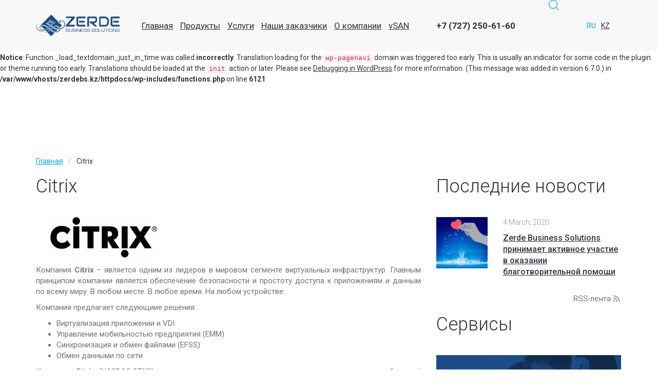

--- FILE ---
content_type: text/html; charset=UTF-8
request_url: https://zerdebs.kz/ru/citrix/
body_size: 9182
content:
<br />
<b>Notice</b>:  Function _load_textdomain_just_in_time was called <strong>incorrectly</strong>. Translation loading for the <code>disable-gutenberg</code> domain was triggered too early. This is usually an indicator for some code in the plugin or theme running too early. Translations should be loaded at the <code>init</code> action or later. Please see <a href="https://developer.wordpress.org/advanced-administration/debug/debug-wordpress/">Debugging in WordPress</a> for more information. (This message was added in version 6.7.0.) in <b>/var/www/vhosts/zerdebs.kz/httpdocs/wp-includes/functions.php</b> on line <b>6121</b><br />
<br />
<b>Notice</b>:  Function _load_textdomain_just_in_time was called <strong>incorrectly</strong>. Translation loading for the <code>wp-pagenavi</code> domain was triggered too early. This is usually an indicator for some code in the plugin or theme running too early. Translations should be loaded at the <code>init</code> action or later. Please see <a href="https://developer.wordpress.org/advanced-administration/debug/debug-wordpress/">Debugging in WordPress</a> for more information. (This message was added in version 6.7.0.) in <b>/var/www/vhosts/zerdebs.kz/httpdocs/wp-includes/functions.php</b> on line <b>6121</b><br />
<!doctype html>
<html lang="en">
<head>
  <meta charset="UTF-8">
  <meta name="viewport" content="width=device-width, initial-scale=1, user-scalable=0">
  <link rel="shortcut icon" type="image/x-icon" href="http://zerdebs.kz/favicon.ico">
  <title>Citrix  &#8212;  Zerde Business Solutions &#8212; IT интегратор на рынке РК</title>
  <meta name='robots' content='max-image-preview:large' />
	<style>img:is([sizes="auto" i], [sizes^="auto," i]) { contain-intrinsic-size: 3000px 1500px }</style>
	<link rel='dns-prefetch' href='//fonts.googleapis.com' />
<script type="text/javascript">
/* <![CDATA[ */
window._wpemojiSettings = {"baseUrl":"https:\/\/s.w.org\/images\/core\/emoji\/16.0.1\/72x72\/","ext":".png","svgUrl":"https:\/\/s.w.org\/images\/core\/emoji\/16.0.1\/svg\/","svgExt":".svg","source":{"concatemoji":"https:\/\/zerdebs.kz\/wp-includes\/js\/wp-emoji-release.min.js?ver=6.8.3"}};
/*! This file is auto-generated */
!function(s,n){var o,i,e;function c(e){try{var t={supportTests:e,timestamp:(new Date).valueOf()};sessionStorage.setItem(o,JSON.stringify(t))}catch(e){}}function p(e,t,n){e.clearRect(0,0,e.canvas.width,e.canvas.height),e.fillText(t,0,0);var t=new Uint32Array(e.getImageData(0,0,e.canvas.width,e.canvas.height).data),a=(e.clearRect(0,0,e.canvas.width,e.canvas.height),e.fillText(n,0,0),new Uint32Array(e.getImageData(0,0,e.canvas.width,e.canvas.height).data));return t.every(function(e,t){return e===a[t]})}function u(e,t){e.clearRect(0,0,e.canvas.width,e.canvas.height),e.fillText(t,0,0);for(var n=e.getImageData(16,16,1,1),a=0;a<n.data.length;a++)if(0!==n.data[a])return!1;return!0}function f(e,t,n,a){switch(t){case"flag":return n(e,"\ud83c\udff3\ufe0f\u200d\u26a7\ufe0f","\ud83c\udff3\ufe0f\u200b\u26a7\ufe0f")?!1:!n(e,"\ud83c\udde8\ud83c\uddf6","\ud83c\udde8\u200b\ud83c\uddf6")&&!n(e,"\ud83c\udff4\udb40\udc67\udb40\udc62\udb40\udc65\udb40\udc6e\udb40\udc67\udb40\udc7f","\ud83c\udff4\u200b\udb40\udc67\u200b\udb40\udc62\u200b\udb40\udc65\u200b\udb40\udc6e\u200b\udb40\udc67\u200b\udb40\udc7f");case"emoji":return!a(e,"\ud83e\udedf")}return!1}function g(e,t,n,a){var r="undefined"!=typeof WorkerGlobalScope&&self instanceof WorkerGlobalScope?new OffscreenCanvas(300,150):s.createElement("canvas"),o=r.getContext("2d",{willReadFrequently:!0}),i=(o.textBaseline="top",o.font="600 32px Arial",{});return e.forEach(function(e){i[e]=t(o,e,n,a)}),i}function t(e){var t=s.createElement("script");t.src=e,t.defer=!0,s.head.appendChild(t)}"undefined"!=typeof Promise&&(o="wpEmojiSettingsSupports",i=["flag","emoji"],n.supports={everything:!0,everythingExceptFlag:!0},e=new Promise(function(e){s.addEventListener("DOMContentLoaded",e,{once:!0})}),new Promise(function(t){var n=function(){try{var e=JSON.parse(sessionStorage.getItem(o));if("object"==typeof e&&"number"==typeof e.timestamp&&(new Date).valueOf()<e.timestamp+604800&&"object"==typeof e.supportTests)return e.supportTests}catch(e){}return null}();if(!n){if("undefined"!=typeof Worker&&"undefined"!=typeof OffscreenCanvas&&"undefined"!=typeof URL&&URL.createObjectURL&&"undefined"!=typeof Blob)try{var e="postMessage("+g.toString()+"("+[JSON.stringify(i),f.toString(),p.toString(),u.toString()].join(",")+"));",a=new Blob([e],{type:"text/javascript"}),r=new Worker(URL.createObjectURL(a),{name:"wpTestEmojiSupports"});return void(r.onmessage=function(e){c(n=e.data),r.terminate(),t(n)})}catch(e){}c(n=g(i,f,p,u))}t(n)}).then(function(e){for(var t in e)n.supports[t]=e[t],n.supports.everything=n.supports.everything&&n.supports[t],"flag"!==t&&(n.supports.everythingExceptFlag=n.supports.everythingExceptFlag&&n.supports[t]);n.supports.everythingExceptFlag=n.supports.everythingExceptFlag&&!n.supports.flag,n.DOMReady=!1,n.readyCallback=function(){n.DOMReady=!0}}).then(function(){return e}).then(function(){var e;n.supports.everything||(n.readyCallback(),(e=n.source||{}).concatemoji?t(e.concatemoji):e.wpemoji&&e.twemoji&&(t(e.twemoji),t(e.wpemoji)))}))}((window,document),window._wpemojiSettings);
/* ]]> */
</script>
<link rel='stylesheet' id='yarppWidgetCss-css' href='https://zerdebs.kz/wp-content/plugins/yet-another-related-posts-plugin/style/widget.css?ver=6.8.3' type='text/css' media='all' />
<style id='wp-emoji-styles-inline-css' type='text/css'>

	img.wp-smiley, img.emoji {
		display: inline !important;
		border: none !important;
		box-shadow: none !important;
		height: 1em !important;
		width: 1em !important;
		margin: 0 0.07em !important;
		vertical-align: -0.1em !important;
		background: none !important;
		padding: 0 !important;
	}
</style>
<style id='classic-theme-styles-inline-css' type='text/css'>
/*! This file is auto-generated */
.wp-block-button__link{color:#fff;background-color:#32373c;border-radius:9999px;box-shadow:none;text-decoration:none;padding:calc(.667em + 2px) calc(1.333em + 2px);font-size:1.125em}.wp-block-file__button{background:#32373c;color:#fff;text-decoration:none}
</style>
<style id='global-styles-inline-css' type='text/css'>
:root{--wp--preset--aspect-ratio--square: 1;--wp--preset--aspect-ratio--4-3: 4/3;--wp--preset--aspect-ratio--3-4: 3/4;--wp--preset--aspect-ratio--3-2: 3/2;--wp--preset--aspect-ratio--2-3: 2/3;--wp--preset--aspect-ratio--16-9: 16/9;--wp--preset--aspect-ratio--9-16: 9/16;--wp--preset--color--black: #000000;--wp--preset--color--cyan-bluish-gray: #abb8c3;--wp--preset--color--white: #ffffff;--wp--preset--color--pale-pink: #f78da7;--wp--preset--color--vivid-red: #cf2e2e;--wp--preset--color--luminous-vivid-orange: #ff6900;--wp--preset--color--luminous-vivid-amber: #fcb900;--wp--preset--color--light-green-cyan: #7bdcb5;--wp--preset--color--vivid-green-cyan: #00d084;--wp--preset--color--pale-cyan-blue: #8ed1fc;--wp--preset--color--vivid-cyan-blue: #0693e3;--wp--preset--color--vivid-purple: #9b51e0;--wp--preset--gradient--vivid-cyan-blue-to-vivid-purple: linear-gradient(135deg,rgba(6,147,227,1) 0%,rgb(155,81,224) 100%);--wp--preset--gradient--light-green-cyan-to-vivid-green-cyan: linear-gradient(135deg,rgb(122,220,180) 0%,rgb(0,208,130) 100%);--wp--preset--gradient--luminous-vivid-amber-to-luminous-vivid-orange: linear-gradient(135deg,rgba(252,185,0,1) 0%,rgba(255,105,0,1) 100%);--wp--preset--gradient--luminous-vivid-orange-to-vivid-red: linear-gradient(135deg,rgba(255,105,0,1) 0%,rgb(207,46,46) 100%);--wp--preset--gradient--very-light-gray-to-cyan-bluish-gray: linear-gradient(135deg,rgb(238,238,238) 0%,rgb(169,184,195) 100%);--wp--preset--gradient--cool-to-warm-spectrum: linear-gradient(135deg,rgb(74,234,220) 0%,rgb(151,120,209) 20%,rgb(207,42,186) 40%,rgb(238,44,130) 60%,rgb(251,105,98) 80%,rgb(254,248,76) 100%);--wp--preset--gradient--blush-light-purple: linear-gradient(135deg,rgb(255,206,236) 0%,rgb(152,150,240) 100%);--wp--preset--gradient--blush-bordeaux: linear-gradient(135deg,rgb(254,205,165) 0%,rgb(254,45,45) 50%,rgb(107,0,62) 100%);--wp--preset--gradient--luminous-dusk: linear-gradient(135deg,rgb(255,203,112) 0%,rgb(199,81,192) 50%,rgb(65,88,208) 100%);--wp--preset--gradient--pale-ocean: linear-gradient(135deg,rgb(255,245,203) 0%,rgb(182,227,212) 50%,rgb(51,167,181) 100%);--wp--preset--gradient--electric-grass: linear-gradient(135deg,rgb(202,248,128) 0%,rgb(113,206,126) 100%);--wp--preset--gradient--midnight: linear-gradient(135deg,rgb(2,3,129) 0%,rgb(40,116,252) 100%);--wp--preset--font-size--small: 13px;--wp--preset--font-size--medium: 20px;--wp--preset--font-size--large: 36px;--wp--preset--font-size--x-large: 42px;--wp--preset--spacing--20: 0.44rem;--wp--preset--spacing--30: 0.67rem;--wp--preset--spacing--40: 1rem;--wp--preset--spacing--50: 1.5rem;--wp--preset--spacing--60: 2.25rem;--wp--preset--spacing--70: 3.38rem;--wp--preset--spacing--80: 5.06rem;--wp--preset--shadow--natural: 6px 6px 9px rgba(0, 0, 0, 0.2);--wp--preset--shadow--deep: 12px 12px 50px rgba(0, 0, 0, 0.4);--wp--preset--shadow--sharp: 6px 6px 0px rgba(0, 0, 0, 0.2);--wp--preset--shadow--outlined: 6px 6px 0px -3px rgba(255, 255, 255, 1), 6px 6px rgba(0, 0, 0, 1);--wp--preset--shadow--crisp: 6px 6px 0px rgba(0, 0, 0, 1);}:where(.is-layout-flex){gap: 0.5em;}:where(.is-layout-grid){gap: 0.5em;}body .is-layout-flex{display: flex;}.is-layout-flex{flex-wrap: wrap;align-items: center;}.is-layout-flex > :is(*, div){margin: 0;}body .is-layout-grid{display: grid;}.is-layout-grid > :is(*, div){margin: 0;}:where(.wp-block-columns.is-layout-flex){gap: 2em;}:where(.wp-block-columns.is-layout-grid){gap: 2em;}:where(.wp-block-post-template.is-layout-flex){gap: 1.25em;}:where(.wp-block-post-template.is-layout-grid){gap: 1.25em;}.has-black-color{color: var(--wp--preset--color--black) !important;}.has-cyan-bluish-gray-color{color: var(--wp--preset--color--cyan-bluish-gray) !important;}.has-white-color{color: var(--wp--preset--color--white) !important;}.has-pale-pink-color{color: var(--wp--preset--color--pale-pink) !important;}.has-vivid-red-color{color: var(--wp--preset--color--vivid-red) !important;}.has-luminous-vivid-orange-color{color: var(--wp--preset--color--luminous-vivid-orange) !important;}.has-luminous-vivid-amber-color{color: var(--wp--preset--color--luminous-vivid-amber) !important;}.has-light-green-cyan-color{color: var(--wp--preset--color--light-green-cyan) !important;}.has-vivid-green-cyan-color{color: var(--wp--preset--color--vivid-green-cyan) !important;}.has-pale-cyan-blue-color{color: var(--wp--preset--color--pale-cyan-blue) !important;}.has-vivid-cyan-blue-color{color: var(--wp--preset--color--vivid-cyan-blue) !important;}.has-vivid-purple-color{color: var(--wp--preset--color--vivid-purple) !important;}.has-black-background-color{background-color: var(--wp--preset--color--black) !important;}.has-cyan-bluish-gray-background-color{background-color: var(--wp--preset--color--cyan-bluish-gray) !important;}.has-white-background-color{background-color: var(--wp--preset--color--white) !important;}.has-pale-pink-background-color{background-color: var(--wp--preset--color--pale-pink) !important;}.has-vivid-red-background-color{background-color: var(--wp--preset--color--vivid-red) !important;}.has-luminous-vivid-orange-background-color{background-color: var(--wp--preset--color--luminous-vivid-orange) !important;}.has-luminous-vivid-amber-background-color{background-color: var(--wp--preset--color--luminous-vivid-amber) !important;}.has-light-green-cyan-background-color{background-color: var(--wp--preset--color--light-green-cyan) !important;}.has-vivid-green-cyan-background-color{background-color: var(--wp--preset--color--vivid-green-cyan) !important;}.has-pale-cyan-blue-background-color{background-color: var(--wp--preset--color--pale-cyan-blue) !important;}.has-vivid-cyan-blue-background-color{background-color: var(--wp--preset--color--vivid-cyan-blue) !important;}.has-vivid-purple-background-color{background-color: var(--wp--preset--color--vivid-purple) !important;}.has-black-border-color{border-color: var(--wp--preset--color--black) !important;}.has-cyan-bluish-gray-border-color{border-color: var(--wp--preset--color--cyan-bluish-gray) !important;}.has-white-border-color{border-color: var(--wp--preset--color--white) !important;}.has-pale-pink-border-color{border-color: var(--wp--preset--color--pale-pink) !important;}.has-vivid-red-border-color{border-color: var(--wp--preset--color--vivid-red) !important;}.has-luminous-vivid-orange-border-color{border-color: var(--wp--preset--color--luminous-vivid-orange) !important;}.has-luminous-vivid-amber-border-color{border-color: var(--wp--preset--color--luminous-vivid-amber) !important;}.has-light-green-cyan-border-color{border-color: var(--wp--preset--color--light-green-cyan) !important;}.has-vivid-green-cyan-border-color{border-color: var(--wp--preset--color--vivid-green-cyan) !important;}.has-pale-cyan-blue-border-color{border-color: var(--wp--preset--color--pale-cyan-blue) !important;}.has-vivid-cyan-blue-border-color{border-color: var(--wp--preset--color--vivid-cyan-blue) !important;}.has-vivid-purple-border-color{border-color: var(--wp--preset--color--vivid-purple) !important;}.has-vivid-cyan-blue-to-vivid-purple-gradient-background{background: var(--wp--preset--gradient--vivid-cyan-blue-to-vivid-purple) !important;}.has-light-green-cyan-to-vivid-green-cyan-gradient-background{background: var(--wp--preset--gradient--light-green-cyan-to-vivid-green-cyan) !important;}.has-luminous-vivid-amber-to-luminous-vivid-orange-gradient-background{background: var(--wp--preset--gradient--luminous-vivid-amber-to-luminous-vivid-orange) !important;}.has-luminous-vivid-orange-to-vivid-red-gradient-background{background: var(--wp--preset--gradient--luminous-vivid-orange-to-vivid-red) !important;}.has-very-light-gray-to-cyan-bluish-gray-gradient-background{background: var(--wp--preset--gradient--very-light-gray-to-cyan-bluish-gray) !important;}.has-cool-to-warm-spectrum-gradient-background{background: var(--wp--preset--gradient--cool-to-warm-spectrum) !important;}.has-blush-light-purple-gradient-background{background: var(--wp--preset--gradient--blush-light-purple) !important;}.has-blush-bordeaux-gradient-background{background: var(--wp--preset--gradient--blush-bordeaux) !important;}.has-luminous-dusk-gradient-background{background: var(--wp--preset--gradient--luminous-dusk) !important;}.has-pale-ocean-gradient-background{background: var(--wp--preset--gradient--pale-ocean) !important;}.has-electric-grass-gradient-background{background: var(--wp--preset--gradient--electric-grass) !important;}.has-midnight-gradient-background{background: var(--wp--preset--gradient--midnight) !important;}.has-small-font-size{font-size: var(--wp--preset--font-size--small) !important;}.has-medium-font-size{font-size: var(--wp--preset--font-size--medium) !important;}.has-large-font-size{font-size: var(--wp--preset--font-size--large) !important;}.has-x-large-font-size{font-size: var(--wp--preset--font-size--x-large) !important;}
:where(.wp-block-post-template.is-layout-flex){gap: 1.25em;}:where(.wp-block-post-template.is-layout-grid){gap: 1.25em;}
:where(.wp-block-columns.is-layout-flex){gap: 2em;}:where(.wp-block-columns.is-layout-grid){gap: 2em;}
:root :where(.wp-block-pullquote){font-size: 1.5em;line-height: 1.6;}
</style>
<link rel='stylesheet' id='contact-form-7-css' href='https://zerdebs.kz/wp-content/plugins/contact-form-7/includes/css/styles.css?ver=4.5' type='text/css' media='all' />
<link rel='stylesheet' id='zd-style-css' href='https://zerdebs.kz/wp-content/themes/zerde/css/style.min.css?ver=6.8.3' type='text/css' media='all' />
<link rel='stylesheet' id='zd-fonts-css' href='https://fonts.googleapis.com/css?family=Roboto%3A100%2C100i%2C300%2C300i%2C400%2C400i%2C500%2C500i%2C700%2C700i%2C900&#038;subset=cyrillic&#038;ver=6.8.3' type='text/css' media='all' />
<script type="text/javascript" src="https://zerdebs.kz/wp-includes/js/jquery/jquery.min.js?ver=3.7.1" id="jquery-core-js"></script>
<script type="text/javascript" src="https://zerdebs.kz/wp-includes/js/jquery/jquery-migrate.min.js?ver=3.4.1" id="jquery-migrate-js"></script>
<link rel="https://api.w.org/" href="https://zerdebs.kz/ru/wp-json/" /><link rel="alternate" title="JSON" type="application/json" href="https://zerdebs.kz/ru/wp-json/wp/v2/pages/638" /><link rel="alternate" title="oEmbed (JSON)" type="application/json+oembed" href="https://zerdebs.kz/ru/wp-json/oembed/1.0/embed?url=https%3A%2F%2Fzerdebs.kz%2Fru%2Fcitrix%2F" />
<link rel="alternate" title="oEmbed (XML)" type="text/xml+oembed" href="https://zerdebs.kz/ru/wp-json/oembed/1.0/embed?url=https%3A%2F%2Fzerdebs.kz%2Fru%2Fcitrix%2F&#038;format=xml" />
<style type="text/css">
.qtranxs_flag_ru {background-image: url(https://zerdebs.kz/wp-content/plugins/qtranslate-x/flags/ru.png); background-repeat: no-repeat;}
.qtranxs_flag_kk {background-image: url(https://zerdebs.kz/wp-content/plugins/qtranslate-x/flags/kz.png); background-repeat: no-repeat;}
</style>
<link hreflang="ru" href="https://zerdebs.kz/ru/citrix/" rel="alternate" />
<link hreflang="kz" href="https://zerdebs.kz/kk/citrix/" rel="alternate" />
<link hreflang="x-default" href="https://zerdebs.kz/ru/citrix/" rel="alternate" />
<meta name="generator" content="qTranslate-X 3.4.6.8" />
</head>
<body class="home">

  <div class="page">

    <div class="mobile_menu">

      <div class="mm_top">
        <div class="search">
          <button>
            <svg class="icon_svg icon_search">
              <use xlink:href="https://zerdebs.kz/wp-content/themes/zerde/img/icons.svg#icon_search"></use>
            </svg>
          </button>
          <!-- <button><i class="ico"></i></button> -->
          <form action="" method="get">
            <input type="text" name="s" id="si" placeholder="Поиск по сайту">
          </form>
        </div>
        <div class="hamburger">
          <button>
            <svg class="icon_svg icon_hamburger">
              <use xlink:href="https://zerdebs.kz/wp-content/themes/zerde/img/icons.svg#icon_hamburger"></use>
            </svg>
          </button>
        </div>
        <!-- /.hamburger -->
        <ul class="lang">
          <li class="current"><a href="https://zerdebs.kz/ru/citrix/">ru</a></li><li><a href="https://zerdebs.kz/kk/citrix/">kz</a></li>        </ul>
      </div>
      <!-- /.top -->

      <div class="mm_bottom">
        <ul>
          <li id="menu-item-25" class="menu-item menu-item-type-post_type menu-item-object-page menu-item-home menu-item-25"><a href="https://zerdebs.kz/ru/">Главная</a></li>
<li id="menu-item-69" class="menu-item menu-item-type-post_type menu-item-object-page menu-item-has-children menu-item-69"><a href="https://zerdebs.kz/ru/products/">Продукты</a>
<ul class="sub-menu">
	<li id="menu-item-4086" class="menu-item menu-item-type-post_type menu-item-object-page menu-item-4086"><a href="https://zerdebs.kz/ru/marshrutizatsiya-kommutatsiya/">Маршрутизация, коммутация</a></li>
	<li id="menu-item-349" class="menu-item menu-item-type-post_type menu-item-object-page menu-item-349"><a href="https://zerdebs.kz/ru/informatsionnaya-bezopasnost/">Информационная безопасность</a></li>
	<li id="menu-item-4297" class="menu-item menu-item-type-post_type menu-item-object-page menu-item-4297"><a href="https://zerdebs.kz/ru/videokonferents-svyaz/">Видеоконференц связь</a></li>
	<li id="menu-item-693" class="menu-item menu-item-type-post_type menu-item-object-page menu-item-693"><a href="https://zerdebs.kz/ru/servernoe-oborudovanie/">Серверное оборудование</a></li>
	<li id="menu-item-4112" class="menu-item menu-item-type-post_type menu-item-object-page menu-item-4112"><a href="https://zerdebs.kz/ru/sistemy-hraneniya-dannyh/">Системы хранения данных</a></li>
	<li id="menu-item-600" class="menu-item menu-item-type-post_type menu-item-object-page menu-item-600"><a href="https://zerdebs.kz/ru/virtualizatsiya/">Виртуализация</a></li>
	<li id="menu-item-4089" class="menu-item menu-item-type-post_type menu-item-object-page menu-item-has-children menu-item-4089"><a href="https://zerdebs.kz/ru/oblachnye-resheniya/">Облачные решения</a>
	<ul class="sub-menu">
		<li id="menu-item-7030" class="menu-item menu-item-type-post_type menu-item-object-page menu-item-7030"><a href="https://zerdebs.kz/ru/veeam/">Veeam</a></li>
	</ul>
</li>
	<li id="menu-item-4336" class="menu-item menu-item-type-post_type menu-item-object-page menu-item-4336"><a href="https://zerdebs.kz/ru/wan-optimizatsiya/">Wan Оптимизация</a></li>
</ul>
</li>
<li id="menu-item-28" class="menu-item menu-item-type-post_type menu-item-object-page menu-item-has-children menu-item-28"><a href="https://zerdebs.kz/ru/services/">Услуги</a>
<ul class="sub-menu">
	<li id="menu-item-82" class="menu-item menu-item-type-post_type menu-item-object-page menu-item-82"><a href="https://zerdebs.kz/ru/services/it-audit/">IT аудит</a></li>
	<li id="menu-item-83" class="menu-item menu-item-type-post_type menu-item-object-page menu-item-83"><a href="https://zerdebs.kz/ru/services/it-outsourcing/">IT аутсорсинг</a></li>
	<li id="menu-item-84" class="menu-item menu-item-type-post_type menu-item-object-page menu-item-84"><a href="https://zerdebs.kz/ru/services/support/">Тех. поддержка</a></li>
</ul>
</li>
<li id="menu-item-4115" class="menu-item menu-item-type-post_type menu-item-object-page menu-item-4115"><a href="https://zerdebs.kz/ru/nashi-zakazchiki/">Наши заказчики</a></li>
<li id="menu-item-2489" class="menu-item menu-item-type-post_type menu-item-object-page menu-item-has-children menu-item-2489"><a href="https://zerdebs.kz/ru/o-kompanii/">О компании</a>
<ul class="sub-menu">
	<li id="menu-item-4359" class="menu-item menu-item-type-post_type menu-item-object-page menu-item-4359"><a href="https://zerdebs.kz/ru/nashi-partnery/">Наши партнеры</a></li>
	<li id="menu-item-2488" class="menu-item menu-item-type-post_type menu-item-object-page menu-item-2488"><a href="https://zerdebs.kz/ru/vakansii/">Вакансии</a></li>
	<li id="menu-item-2485" class="menu-item menu-item-type-post_type menu-item-object-page menu-item-2485"><a href="https://zerdebs.kz/ru/contacts/">Контакты</a></li>
	<li id="menu-item-6994" class="menu-item menu-item-type-post_type menu-item-object-page menu-item-6994"><a href="https://zerdebs.kz/ru/politika-konfidentsialnosti/">Политика конфиденциальности</a></li>
</ul>
</li>
<li id="menu-item-7039" class="menu-item menu-item-type-custom menu-item-object-custom menu-item-7039"><a href="https://vsan.zerdebs.kz/">vSAN</a></li>
        </ul>
		
        <div class="phone">+7 (727) 250-61-60</div>
      </div>
      <!-- /.bottom -->

    </div>
    <!-- /.mobile_menu -->

    <header>

      <div class="container">

        <div class="row">

          <div class="logo col-xs-9 col-sm-4 col-lg-2">
            <a href="/"><img src="https://zerdebs.kz/wp-content/themes/zerde/img/logo.svg" alt=""></a>
          </div>
          <!-- /.logo col-xs-10 col-md-2 -->

          <div class="menu visible-lg col-lg-6">

            <ul>
              <li class="menu-item menu-item-type-post_type menu-item-object-page menu-item-home menu-item-25"><a href="https://zerdebs.kz/ru/">Главная</a></li>
<li class="menu-item menu-item-type-post_type menu-item-object-page menu-item-has-children menu-item-69"><a href="https://zerdebs.kz/ru/products/">Продукты</a>
<ul class="sub-menu">
	<li class="menu-item menu-item-type-post_type menu-item-object-page menu-item-4086"><a href="https://zerdebs.kz/ru/marshrutizatsiya-kommutatsiya/">Маршрутизация, коммутация</a></li>
	<li class="menu-item menu-item-type-post_type menu-item-object-page menu-item-349"><a href="https://zerdebs.kz/ru/informatsionnaya-bezopasnost/">Информационная безопасность</a></li>
	<li class="menu-item menu-item-type-post_type menu-item-object-page menu-item-4297"><a href="https://zerdebs.kz/ru/videokonferents-svyaz/">Видеоконференц связь</a></li>
	<li class="menu-item menu-item-type-post_type menu-item-object-page menu-item-693"><a href="https://zerdebs.kz/ru/servernoe-oborudovanie/">Серверное оборудование</a></li>
	<li class="menu-item menu-item-type-post_type menu-item-object-page menu-item-4112"><a href="https://zerdebs.kz/ru/sistemy-hraneniya-dannyh/">Системы хранения данных</a></li>
	<li class="menu-item menu-item-type-post_type menu-item-object-page menu-item-600"><a href="https://zerdebs.kz/ru/virtualizatsiya/">Виртуализация</a></li>
	<li class="menu-item menu-item-type-post_type menu-item-object-page menu-item-has-children menu-item-4089"><a href="https://zerdebs.kz/ru/oblachnye-resheniya/">Облачные решения</a>
	<ul class="sub-menu">
		<li class="menu-item menu-item-type-post_type menu-item-object-page menu-item-7030"><a href="https://zerdebs.kz/ru/veeam/">Veeam</a></li>
	</ul>
</li>
	<li class="menu-item menu-item-type-post_type menu-item-object-page menu-item-4336"><a href="https://zerdebs.kz/ru/wan-optimizatsiya/">Wan Оптимизация</a></li>
</ul>
</li>
<li class="menu-item menu-item-type-post_type menu-item-object-page menu-item-has-children menu-item-28"><a href="https://zerdebs.kz/ru/services/">Услуги</a>
<ul class="sub-menu">
	<li class="menu-item menu-item-type-post_type menu-item-object-page menu-item-82"><a href="https://zerdebs.kz/ru/services/it-audit/">IT аудит</a></li>
	<li class="menu-item menu-item-type-post_type menu-item-object-page menu-item-83"><a href="https://zerdebs.kz/ru/services/it-outsourcing/">IT аутсорсинг</a></li>
	<li class="menu-item menu-item-type-post_type menu-item-object-page menu-item-84"><a href="https://zerdebs.kz/ru/services/support/">Тех. поддержка</a></li>
</ul>
</li>
<li class="menu-item menu-item-type-post_type menu-item-object-page menu-item-4115"><a href="https://zerdebs.kz/ru/nashi-zakazchiki/">Наши заказчики</a></li>
<li class="menu-item menu-item-type-post_type menu-item-object-page menu-item-has-children menu-item-2489"><a href="https://zerdebs.kz/ru/o-kompanii/">О компании</a>
<ul class="sub-menu">
	<li class="menu-item menu-item-type-post_type menu-item-object-page menu-item-4359"><a href="https://zerdebs.kz/ru/nashi-partnery/">Наши партнеры</a></li>
	<li class="menu-item menu-item-type-post_type menu-item-object-page menu-item-2488"><a href="https://zerdebs.kz/ru/vakansii/">Вакансии</a></li>
	<li class="menu-item menu-item-type-post_type menu-item-object-page menu-item-2485"><a href="https://zerdebs.kz/ru/contacts/">Контакты</a></li>
	<li class="menu-item menu-item-type-post_type menu-item-object-page menu-item-6994"><a href="https://zerdebs.kz/ru/politika-konfidentsialnosti/">Политика конфиденциальности</a></li>
</ul>
</li>
<li class="menu-item menu-item-type-custom menu-item-object-custom menu-item-7039"><a href="https://vsan.zerdebs.kz/">vSAN</a></li>
            </ul>

          </div>
          <!-- /.menu hidden-xs col-sm-hidden col-md-5 -->
	<!---->
		  
			
          <div class="phone hidden-xs col-sm-3 col-lg-2">
            +7 (727) 250-61-60          </div>
          <!-- /.phone hidden-xs col-sm-2 -->

          <div class="search hidden-xs col-sm-1">
            <button>
              <svg class="icon_svg icon_search">
                <use xlink:href="https://zerdebs.kz/wp-content/themes/zerde/img/icons.svg#icon_search"></use>
              </svg>
            </button>
            <!-- <button><i class="ico"></i></button> -->
            <form action="" method="get">
              <input type="text" name="s" id="si" placeholder="Поиск по сайту">
            </form>
          </div>
          <!-- /.search hidden-xs col-sm-1 -->
<!--<div class="lang hidden-xs col-sm-2 col-lg-1">-->
          <div class="lang hidden-xs col-sm-2 col-lg-1">

            <ul>
              <li class="current"><a href="https://zerdebs.kz/ru/citrix/">ru</a></li><li><a href="https://zerdebs.kz/kk/citrix/">kz</a></li>            </ul>

          </div>
          <!-- /.lang hidden-xs col-sm-2 -->

          <div class="hamburger col-xs-3 col-sm-2 hidden-lg">
            <!-- <button><img src="img/hamburger.png" alt=""></button> -->
            <button>
              <svg class="icon_svg icon_hamburger">
                <use xlink:href="https://zerdebs.kz/wp-content/themes/zerde/img/icons.svg#icon_hamburger"></use>
              </svg>
            </button>
          </div>
          <!-- /.hamburger col-xs-2 hidden-md hidden-lg -->

        </div>
        <!-- /.row -->

      </div>
      <!-- /.container -->

    </header>    <section class="page_content news news_single">

      <div class="container">

        <div class="row">

          <div class="bc col-xs-12">
            <ul><li><a href="https://zerdebs.kz/ru/">Главная</a></li><li class="current">Citrix</li></ul>          </div>
          <!-- /.bc col-xs-12 -->

        </div>
        <!-- /.row -->

        <div class="row">

          <div class="news_entry col-xs-12 col-md-8">
                        <h2 class="title">Citrix</h2>
            <p style="text-align: justify;">       <img decoding="async" class="alignnone wp-image-610" src="http://zerdebs.kz/wp-content/uploads/2016/08/Bezymyannyj.png" alt="Безымянный" width="209" height="83" srcset="https://zerdebs.kz/wp-content/uploads/2016/08/Bezymyannyj.png 368w, https://zerdebs.kz/wp-content/uploads/2016/08/Bezymyannyj-300x118.png 300w" sizes="(max-width: 209px) 100vw, 209px" /></p>
<p style="text-align: justify;">Компания <strong>Citrix</strong> – является одним из лидеров в мировом сегменте виртуальных инфраструктур. Главным принципом компании является обеспечение безопасности и простоту доступа к приложениям и данным по всему миру. В любом месте. В любое время. На любом устройстве.</p>
<p style="text-align: justify;">Компания предлагает следующиие решения:</p>
<ul style="text-align: justify;">
<li>Виртуализация приложении и VDI</li>
<li>Управление мобильностью предприятия (EMM)</li>
<li>Синхронизация и обмен файлами (EFSS)</li>
<li>Обмен данными по сети</li>
</ul>
<p style="text-align: justify;">Компания <strong>Citrix</strong> (NASDAQ:CTXS) стремится создать мир, в котором люди, организации и вообще всё безопасным образом соединено и доступно, чтобы сделать немыслимое возможным. Ее технологии обеспечивают безопасность и простоту доступа к приложениям и данным по всему миру, позволяя людям работать в любом месте и в любое время. <strong>Citrix</strong> предоставляет полное и интегрированное портфолио рабочих мест как услуг, решений для доставки приложений, виртуализации, мобильности, доставки по сети и обмена файлами, который дает ИТ-отделам возможность гарантировать, что пользователям обеспечен безопасный доступ к важным системам через облако или локально и с любого устройства или платформы. Решениями компании Citrix, годовой доход которой в 2015 г. составил 3,28 млрд долларов США, пользуются более 400 000 организаций и более 100 миллионов пользователей по всему миру. Более подробная информация доступна на сайте</p>

          </div>
          <!-- /.news_entry col-xs-12 col-md-8 -->
            
          <div class="news_sidebar col-xs-12 col-md-4">

            <h2 class="title">Последние новости</h2>

            <div class="row">

              <div class="main_news col-xs-12">

              <ul>
                              <li class="row">
                  <div class="thumb col-xs-4">
                    <a href="https://zerdebs.kz/ru/news/zerde-business-solutions-prinimaet-aktivnoe-uchastie-v-okazanii-blagotvoritelnoj-pomoshhi/">
                       <img width="166" height="166" src="https://zerdebs.kz/wp-content/uploads/2020/03/kartinka-dlya-novosti-blagotv.jpg" class="attachment-166x166x1 size-166x166x1 wp-post-image" alt="" decoding="async" loading="lazy" srcset="https://zerdebs.kz/wp-content/uploads/2020/03/kartinka-dlya-novosti-blagotv.jpg 1080w, https://zerdebs.kz/wp-content/uploads/2020/03/kartinka-dlya-novosti-blagotv-300x300.jpg 300w, https://zerdebs.kz/wp-content/uploads/2020/03/kartinka-dlya-novosti-blagotv-1024x1024.jpg 1024w, https://zerdebs.kz/wp-content/uploads/2020/03/kartinka-dlya-novosti-blagotv-150x150.jpg 150w, https://zerdebs.kz/wp-content/uploads/2020/03/kartinka-dlya-novosti-blagotv-768x768.jpg 768w" sizes="auto, (max-width: 166px) 100vw, 166px" />                    </a>
                  </div>
                  <!-- /.thumb col-xs-4 -->
                  <div class="text col-xs-8">
                    <span class="date">4 March, 2020</span>
                    <h4><a href="https://zerdebs.kz/ru/news/zerde-business-solutions-prinimaet-aktivnoe-uchastie-v-okazanii-blagotvoritelnoj-pomoshhi/">Zerde Business Solutions принимает активное участие в оказании благотворительной помощи</a></h4>
                  </div>
                  <!-- /.text col-xs-8 -->
                </li>
                            </ul>

                <a class="rss visible-lg" href="https://zerdebs.kz/ru/news/feed/">
                  <span>RSS-лента</span>
                  <svg class="icon_svg icon_rss" viewBox="0 0 60 60">
                    <use xlink:href="https://zerdebs.kz/wp-content/themes/zerde/img/icons.svg#icon_rss"></use>
                  </svg>
                </a>

              </div>
              <!-- /.main_news col-xs-12 col-lg-4 -->

            </div>
            <!-- /.row -->

            <h2 class="title">Сервисы</h2>

            <div class="row main_services">

              
              <div class="ms_item col-xs-12 col-sm-6 col-md-12">
                <a href="https://zerdebs.kz/ru/services/support/">
                  <span class="text">
                    <h2>Тех. поддержка</h2>
                    <p>Служба тех поддержки предоставить своим клиентам гарантийное обслуживание различного оборудования приобретенного в нашей компании.</p>
                  </span>
                  <img width="362" height="240" src="https://zerdebs.kz/wp-content/uploads/2016/08/sit03.jpg" class="attachment-362x240x1 size-362x240x1 wp-post-image" alt="" decoding="async" loading="lazy" />                </a>
              </div>
              <!-- /.ms_item col-xs-12 col-md-4 -->

              
              <div class="ms_item col-xs-12 col-sm-6 col-md-12">
                <a href="https://zerdebs.kz/ru/services/it-audit/">
                  <span class="text">
                    <h2>IT аудит</h2>
                    <p>Мы предоставляем услуги в сфере технического аудита - анализ инфраструктуры (вычислительная техника, локальная сеть и многое другое).</p>
                  </span>
                  <img width="362" height="240" src="https://zerdebs.kz/wp-content/uploads/2016/08/sit02.jpg" class="attachment-362x240x1 size-362x240x1 wp-post-image" alt="" decoding="async" loading="lazy" />                </a>
              </div>
              <!-- /.ms_item col-xs-12 col-md-4 -->

              
              <div class="ms_item col-xs-12 col-sm-6 col-md-12">
                <a href="https://zerdebs.kz/ru/services/it-outsourcing/">
                  <span class="text">
                    <h2>IT аутсорсинг</h2>
                    <p>Комплексное обслуживание локальных сетей и компьютерной техники в Алматы.</p>
                  </span>
                  <img width="362" height="240" src="https://zerdebs.kz/wp-content/uploads/2016/08/sit01.jpg" class="attachment-362x240x1 size-362x240x1 wp-post-image" alt="" decoding="async" loading="lazy" />                </a>
              </div>
              <!-- /.ms_item col-xs-12 col-md-4 -->

              
            </div>
            <!-- /.row main_services -->

          </div>
          <!-- /.news_sidebar col-xs-12 col-md-4 -->

        </div>
        <!-- /.row -->

      </div>
      <!-- /.container -->

    </section>
    <!-- /.page_content services -->


    <section class="bottom">

      <div class="container">

        <div class="row">

          <div class="brands_slider col-xs-12">
            
            <div class="bs_item">
              <a href="http://www.kaspersky.ru/">
                <img src="https://zerdebs.kz/wp-content/uploads/2016/08/bl01.png" alt="">
              </a>
            </div>
            <!-- /.bs_item -->

            
            <div class="bs_item">
              <a href="http://www.vmware.com/">
                <img src="https://zerdebs.kz/wp-content/uploads/2016/08/bl02.png" alt="">
              </a>
            </div>
            <!-- /.bs_item -->

            
            <div class="bs_item">
              <a href="http://storage.microsemi.com/ru-ru//">
                <img src="https://zerdebs.kz/wp-content/uploads/2016/08/bl03.png" alt="">
              </a>
            </div>
            <!-- /.bs_item -->

            
            <div class="bs_item">
              <a href="https://www.microsoft.com/ru-ru/">
                <img src="https://zerdebs.kz/wp-content/uploads/2016/08/bl04.png" alt="">
              </a>
            </div>
            <!-- /.bs_item -->

            
            <div class="bs_item">
              <a href="http://www.hp.com/">
                <img src="https://zerdebs.kz/wp-content/uploads/2016/08/bl05.png" alt="">
              </a>
            </div>
            <!-- /.bs_item -->

            
            <div class="bs_item">
              <a href="http://www.dlink.com/">
                <img src="https://zerdebs.kz/wp-content/uploads/2016/08/logo2.jpg" alt="">
              </a>
            </div>
            <!-- /.bs_item -->

            
            <div class="bs_item">
              <a href="https://www.xerox.com/">
                <img src="https://zerdebs.kz/wp-content/uploads/2016/08/logo2xerox.jpg" alt="">
              </a>
            </div>
            <!-- /.bs_item -->

            
            <div class="bs_item">
              <a href="https://www.drweb.ru/">
                <img src="https://zerdebs.kz/wp-content/uploads/2016/08/logo2-1.jpg" alt="">
              </a>
            </div>
            <!-- /.bs_item -->

            
            <div class="bs_item">
              <a href="https://www.supermicro.nl/index.cfm">
                <img src="https://zerdebs.kz/wp-content/uploads/2016/09/logo-supermicro.png" alt="">
              </a>
            </div>
            <!-- /.bs_item -->

            
            <div class="bs_item">
              <a href="https://www.veeam.com/">
                <img src="https://zerdebs.kz/wp-content/uploads/2020/04/ProPartner_logo_1.png" alt="">
              </a>
            </div>
            <!-- /.bs_item -->

            
            <div class="bs_item">
              <a href="">
                <img src="" alt="">
              </a>
            </div>
            <!-- /.bs_item -->

            
          </div>
          <!-- /.brends_slider col-xs-12 -->

        </div>
        <!-- /.row -->

      </div>
      <!-- /.container -->

    </section>
    <!-- /.bottom -->

    <footer>

      <div class="container">

        <div class="row">

          <div class="menu_copy hidden-xs hidden-sm col-md-8">

            <div class="footer_menu">
              <ul>
                <li class="menu-item menu-item-type-post_type menu-item-object-page menu-item-home menu-item-25"><a href="https://zerdebs.kz/ru/">Главная</a></li>
<li class="menu-item menu-item-type-post_type menu-item-object-page menu-item-has-children menu-item-69"><a href="https://zerdebs.kz/ru/products/">Продукты</a>
<ul class="sub-menu">
	<li class="menu-item menu-item-type-post_type menu-item-object-page menu-item-4086"><a href="https://zerdebs.kz/ru/marshrutizatsiya-kommutatsiya/">Маршрутизация, коммутация</a></li>
	<li class="menu-item menu-item-type-post_type menu-item-object-page menu-item-349"><a href="https://zerdebs.kz/ru/informatsionnaya-bezopasnost/">Информационная безопасность</a></li>
	<li class="menu-item menu-item-type-post_type menu-item-object-page menu-item-4297"><a href="https://zerdebs.kz/ru/videokonferents-svyaz/">Видеоконференц связь</a></li>
	<li class="menu-item menu-item-type-post_type menu-item-object-page menu-item-693"><a href="https://zerdebs.kz/ru/servernoe-oborudovanie/">Серверное оборудование</a></li>
	<li class="menu-item menu-item-type-post_type menu-item-object-page menu-item-4112"><a href="https://zerdebs.kz/ru/sistemy-hraneniya-dannyh/">Системы хранения данных</a></li>
	<li class="menu-item menu-item-type-post_type menu-item-object-page menu-item-600"><a href="https://zerdebs.kz/ru/virtualizatsiya/">Виртуализация</a></li>
	<li class="menu-item menu-item-type-post_type menu-item-object-page menu-item-has-children menu-item-4089"><a href="https://zerdebs.kz/ru/oblachnye-resheniya/">Облачные решения</a>
	<ul class="sub-menu">
		<li class="menu-item menu-item-type-post_type menu-item-object-page menu-item-7030"><a href="https://zerdebs.kz/ru/veeam/">Veeam</a></li>
	</ul>
</li>
	<li class="menu-item menu-item-type-post_type menu-item-object-page menu-item-4336"><a href="https://zerdebs.kz/ru/wan-optimizatsiya/">Wan Оптимизация</a></li>
</ul>
</li>
<li class="menu-item menu-item-type-post_type menu-item-object-page menu-item-has-children menu-item-28"><a href="https://zerdebs.kz/ru/services/">Услуги</a>
<ul class="sub-menu">
	<li class="menu-item menu-item-type-post_type menu-item-object-page menu-item-82"><a href="https://zerdebs.kz/ru/services/it-audit/">IT аудит</a></li>
	<li class="menu-item menu-item-type-post_type menu-item-object-page menu-item-83"><a href="https://zerdebs.kz/ru/services/it-outsourcing/">IT аутсорсинг</a></li>
	<li class="menu-item menu-item-type-post_type menu-item-object-page menu-item-84"><a href="https://zerdebs.kz/ru/services/support/">Тех. поддержка</a></li>
</ul>
</li>
<li class="menu-item menu-item-type-post_type menu-item-object-page menu-item-4115"><a href="https://zerdebs.kz/ru/nashi-zakazchiki/">Наши заказчики</a></li>
<li class="menu-item menu-item-type-post_type menu-item-object-page menu-item-has-children menu-item-2489"><a href="https://zerdebs.kz/ru/o-kompanii/">О компании</a>
<ul class="sub-menu">
	<li class="menu-item menu-item-type-post_type menu-item-object-page menu-item-4359"><a href="https://zerdebs.kz/ru/nashi-partnery/">Наши партнеры</a></li>
	<li class="menu-item menu-item-type-post_type menu-item-object-page menu-item-2488"><a href="https://zerdebs.kz/ru/vakansii/">Вакансии</a></li>
	<li class="menu-item menu-item-type-post_type menu-item-object-page menu-item-2485"><a href="https://zerdebs.kz/ru/contacts/">Контакты</a></li>
	<li class="menu-item menu-item-type-post_type menu-item-object-page menu-item-6994"><a href="https://zerdebs.kz/ru/politika-konfidentsialnosti/">Политика конфиденциальности</a></li>
</ul>
</li>
<li class="menu-item menu-item-type-custom menu-item-object-custom menu-item-7039"><a href="https://vsan.zerdebs.kz/">vSAN</a></li>
              </ul>
            </div>
            <!-- /.footer_menu -->

            <div class="text">
              Zerde BS начало свою активную деятельность в  1996 году. На сегодняшний день является одним из надежных поставщиков комплексных IT решений и IT оборудования для бизнеса на рынке Республики Казахстан.<br />
<br />
Компания позиционируется как системный интегратор, ориентирована на разработку, реализацию комплексных проектов и решений, а так же поставку оборудования в сфере информационных технологий для корпоративных клиентов любого уровня.            </div>
            <!-- /.text -->

            <div class="copy">
              <p>© 2025 Zerde Business Solutions. Все права защищены. Находясь на сайте, вы соглашаетесь с условиями использования политики конфиденциальности.</p>
            </div>
            <!-- /.copy -->

          </div>
          <!-- /.menu_copy col-xs-12 col-md-8 -->

          <div class="footer_contacts col-xs-12 col-md-4">

            <h2 class="title">Контакты</h2>

            <h3 class="phone">+7 (727) 250-61-60</h3>

            <h4 class="addr">
              <svg class="icon_svg icon_marker">
                <use xlink:href="https://zerdebs.kz/wp-content/themes/zerde/img/icons.svg#icon_marker"></use>
              </svg>
              <span>г. Алматы, ул. Фурманова, 103, 7 этаж</span>
            </h4>

            <h4 class="mail">
              <svg class="icon_svg icon_mail">
                <use xlink:href="https://zerdebs.kz/wp-content/themes/zerde/img/icons.svg#icon_mail"></use>
              </svg>
              <a href="mailto:info@zerdebs.kz">info@zerdebs.kz</a>
            </h4>

            <ul class="links hidden-xs">
              <li id="menu-item-30" class="menu-item menu-item-type-post_type menu-item-object-page menu-item-30"><a href="https://zerdebs.kz/ru/sitemap/">Карта сайта</a></li>
<li id="menu-item-133" class="menu-item menu-item-type-post_type menu-item-object-page menu-item-133"><a href="https://zerdebs.kz/ru/contacts/">Обратная связь</a></li>
            </ul>

            <div class="copy hidden-md hidden-lg">
              <p>© © 2025 Zerde Business Solutions. Все права защищены. Находясь на сайте, вы соглашаетесь с условиями использования политики конфиденциальности.</p>
            </div>
            <!-- /.copy -->

          </div>
          <!-- /.footer_contacts col-xs-12 col-md-4 -->

        </div>
        <!-- /.row -->

      </div>
      <!-- /.container -->

    </footer>

  </div>
  <!-- /.page -->

  <script type="speculationrules">
{"prefetch":[{"source":"document","where":{"and":[{"href_matches":"\/ru\/*"},{"not":{"href_matches":["\/wp-*.php","\/wp-admin\/*","\/wp-content\/uploads\/*","\/wp-content\/*","\/wp-content\/plugins\/*","\/wp-content\/themes\/zerde\/*","\/ru\/*\\?(.+)"]}},{"not":{"selector_matches":"a[rel~=\"nofollow\"]"}},{"not":{"selector_matches":".no-prefetch, .no-prefetch a"}}]},"eagerness":"conservative"}]}
</script>
<script type="text/javascript" src="https://zerdebs.kz/wp-content/plugins/contact-form-7/includes/js/jquery.form.min.js?ver=3.51.0-2014.06.20" id="jquery-form-js"></script>
<script type="text/javascript" id="contact-form-7-js-extra">
/* <![CDATA[ */
var _wpcf7 = {"loaderUrl":"https:\/\/zerdebs.kz\/wp-content\/plugins\/contact-form-7\/images\/ajax-loader.gif","recaptcha":{"messages":{"empty":"\u041f\u043e\u0436\u0430\u043b\u0443\u0439\u0441\u0442\u0430 \u043f\u043e\u0434\u0442\u0432\u0435\u0440\u0434\u0438\u0442\u0435, \u0447\u0442\u043e \u0412\u044b - \u043d\u0435 \u0440\u043e\u0431\u043e\u0442."}},"sending":"\u041e\u0442\u043f\u0440\u0430\u0432\u043a\u0430..."};
/* ]]> */
</script>
<script type="text/javascript" src="https://zerdebs.kz/wp-content/plugins/contact-form-7/includes/js/scripts.js?ver=4.5" id="contact-form-7-js"></script>
<script type="text/javascript" src="https://zerdebs.kz/wp-content/themes/zerde/js/libs/slick.js?ver=20141209" id="zd-slick-js"></script>
<script type="text/javascript" src="https://zerdebs.kz/wp-content/themes/zerde/js/libs/jquery.fancybox.pack.js?ver=20141209" id="zd-fancybox-js"></script>
<script type="text/javascript" src="https://zerdebs.kz/wp-content/themes/zerde/js/default.min.js?ver=20141209" id="zd-default-js"></script>

</body>
</html>

--- FILE ---
content_type: application/javascript
request_url: https://zerdebs.kz/wp-content/themes/zerde/js/default.min.js?ver=20141209
body_size: 658
content:
jQuery(document).ready(function(e){e(document).mousedown(function(s){0===e(s.target).parents(".search").length&&e(".search").removeClass("open")}),e("header .hamburger button").click(function(s){e(".mobile_menu").addClass("open"),e("body").css("overflow","hidden")}),e(".mobile_menu .hamburger button").click(function(s){e(".mobile_menu").removeClass("open"),e("body").css("overflow","auto")}),e("header .search button").click(function(s){e("header .search").hasClass("open")?e("header .search form").submit():e("header .search").addClass("open")}),e(".mobile_menu .search button").click(function(s){e(".mobile_menu .search").hasClass("open")?e(".mobile_menu .search form").submit():e(".mobile_menu .search").addClass("open")}),e(".menu-item-has-children").hover(function(){e(this).addClass("sub-menu-open")},function(){e(this).removeClass("sub-menu-open")}),e(".slider_big").slick({slidesToShow:1,slidesToScroll:1,dots:!0,infinite:!0,reponsive:!0,autoplay:!0,autoplaySpeed:7e3,pauseOnHover:!1,pauseOnFocus:!1,prevArrow:'<button type="button" class="slick-prev"><svg class="icon_svg icon_arrow_prev"><use xlink:href="http://zerdebs.kz/wp-content/themes/zerde/img/icons.svg#icon_arrow_prev"></use></svg></button>',nextArrow:'<button type="button" class="slick-next"><svg class="icon_svg icon_arrow_next"><use xlink:href="http://zerdebs.kz/wp-content/themes/zerde/img/icons.svg#icon_arrow_next"></use></svg></button>'}),e(".slider_nav li").eq(0).addClass("active"),e(".slider_nav li").on("click",function(s){e(".slider_nav li").removeClass("active"),e(this).addClass("active"),slideIndex=e(this).index(),e(".slider_big").slick("slickGoTo",parseInt(slideIndex),!1)}),e(".slider_big").on("beforeChange",function(s,o,i,n){e(".slider_nav li").removeClass("active"),e(".slider_nav li").eq(n).addClass("active")}),e(".product_slider").slick({slidesToShow:1,slidesToScroll:1,dots:!0,infinite:!0,reponsive:!0,prevArrow:'<button type="button" class="slick-prev"><svg class="icon_svg icon_arrow_prev" viewBox="0 0 26 50"><use xlink:href="http://zerdebs.kz/wp-content/themes/zerde/img/icons.svg#icon_arrow_prev"></use></svg></button>',nextArrow:'<button type="button" class="slick-next"><svg class="icon_svg icon_arrow_next" viewBox="0 0 26 50"><use xlink:href="http://zerdebs.kz/wp-content/themes/zerde/img/icons.svg#icon_arrow_next"></use></svg></button>'}),e(".brands_slider").slick({slidesToShow:5,slidesToScroll:1,autoplay:!0,autoplaySpeed:3e3,dots:!1,infinite:!0,reponsive:!0,responsive:[{breakpoint:641,settings:{slidesToShow:1}},{breakpoint:1025,settings:{slidesToShow:3}}],prevArrow:'<button type="button" class="slick-prev"><svg class="icon_svg icon_arrow_prev" viewBox="0 0 26 50"><use xlink:href="http://zerdebs.kz/wp-content/themes/zerde/img/icons.svg#icon_arrow_prev"></use></svg></button>',nextArrow:'<button type="button" class="slick-next"><svg class="icon_svg icon_arrow_next" viewBox="0 0 26 50"><use xlink:href="http://zerdebs.kz/wp-content/themes/zerde/img/icons.svg#icon_arrow_next"></use></svg></button>'}),e(".news_single .main_services").slick({slidesToShow:1,slidesToScroll:1,dots:!0,infinite:!0,reponsive:!0,fade:!0}),e(".products_gallery").slick({slidesToShow:4,slidesToScroll:1,dots:!1,infinite:!0,reponsive:!0,responsive:[{breakpoint:500,settings:{slidesToShow:1}},{breakpoint:640,settings:{slidesToShow:2}},{breakpoint:1024,settings:{slidesToShow:3}}],prevArrow:'<button type="button" class="slick-prev"><svg class="icon_svg icon_arrow_prev" viewBox="0 0 26 50"><use xlink:href="img/icons.svg#icon_arrow_prev"></use></svg></button>',nextArrow:'<button type="button" class="slick-next"><svg class="icon_svg icon_arrow_next" viewBox="0 0 26 50"><use xlink:href="img/icons.svg#icon_arrow_next"></use></svg></button>'}),e(".big_imgs .bi_slider").slick({slidesToShow:1,slidesToScroll:1,dots:!1,arrows:!1,infinite:!1,reponsive:!0,fade:!0}),e(".small_imgs li").eq(0).addClass("active"),e(".small_imgs li").on("click",function(s){e(".small_imgs li").removeClass("active"),e(this).addClass("active"),slideIndex=e(this).index(),e(".bi_slider").slick("slickGoTo",parseInt(slideIndex),!1)}),e(".bi_slider").on("beforeChange",function(s,o,i,n){e(".small_imgs li").removeClass("active"),e(".small_imgs li").eq(n).addClass("active")}),e(".fancybox").fancybox({openEffect:"none",closeEffect:"none"})});

--- FILE ---
content_type: image/svg+xml
request_url: https://zerdebs.kz/wp-content/themes/zerde/img/icons.svg
body_size: 1528
content:
<?xml version="1.0" encoding="utf-8"?>
<svg display="none" height="0" version="1.1" viewBox="0 0 1008 128" width="0" xmlns="http://www.w3.org/2000/svg" xmlns:xlink="http://www.w3.org/1999/xlink">
  <defs>
    <symbol id="icon_search">
      <path d="M19.819 18.98l-4.859-4.86a8.498 8.498 0 0 0 2.093-5.592C17.053 3.823 13.226 0 8.526 0 3.822 0 0 3.827 0 8.528s3.827 8.528 8.526 8.528c2.137 0 4.092-.79 5.591-2.093l4.86 4.86a.604.604 0 0 0 .421.177.598.598 0 0 0 .421-1.02zM1.193 8.528c0-4.044 3.29-7.33 7.329-7.33 4.043 0 7.329 3.29 7.329 7.33s-3.286 7.335-7.329 7.335c-4.04 0-7.329-3.291-7.329-7.335z"/>
    </symbol>
    <symbol id="icon_arrow_prev">
      <path d="M.402 24.011L23.653.417a1.375 1.375 0 0 1 1.973 0 1.424 1.424 0 0 1 0 2.002L3.366 25.007l22.26 22.589a1.424 1.424 0 0 1 0 2.002c-.269.273-.63.419-.981.419a1.35 1.35 0 0 1-.981-.419L.412 26.003a1.423 1.423 0 0 1-.01-1.992z"/>
    </symbol>
    <symbol id="icon_arrow_next">
      <path d="M25.573 23.997L2.377.417a1.371 1.371 0 0 0-1.968 0 1.427 1.427 0 0 0 0 2.001l22.207 22.574L.409 47.566a1.427 1.427 0 0 0 0 2.001c.269.272.629.419.979.419.351 0 .711-.136.979-.419l23.196-23.58a1.423 1.423 0 0 0 .01-1.99z"/>
    </symbol>
    <symbol id="icon_rss">
      <path d="M3.428 31.085c6.19 0 12.009 2.418 16.382 6.816 4.381 4.398 6.793 10.256 6.793 16.492h9.539c0-18.113-14.676-32.848-32.714-32.848v9.54zm.015-16.911c22.061 0 40.01 18.047 40.01 40.231h9.539c0-27.445-22.229-49.77-49.549-49.77v9.539zm13.191 33.567a6.608 6.608 0 0 1-13.214 0 6.608 6.608 0 0 1 13.214 0z"/>
    </symbol>
    <symbol id="icon_mail">
      <path class="path1" d="M17.568 0H2.447C1.097 0 0 1.081 0 2.41v10.18C0 13.919 1.097 15 2.447 15h15.118c1.35 0 2.447-1.081 2.447-2.41V2.415C20.016 1.085 18.918 0 17.568 0zm1.33 12.59a1.32 1.32 0 0 1-1.33 1.309H2.447a1.32 1.32 0 0 1-1.329-1.309V2.415a1.32 1.32 0 0 1 1.329-1.309h15.118a1.32 1.32 0 0 1 1.329 1.309V12.59h.004z" fill="none"/>
      <path class="path2" d="M12.62 7.374l4.895-4.323a.547.547 0 0 0 .042-.779.568.568 0 0 0-.791-.041l-6.749 5.966-1.318-1.158c-.004-.004-.008-.008-.008-.012a.982.982 0 0 0-.091-.078L3.242 2.227a.565.565 0 0 0-.791.044.544.544 0 0 0 .046.779l4.952 4.36-4.931 4.547a.547.547 0 0 0-.025.779.569.569 0 0 0 .791.029L8.29 8.152l1.358 1.195a.562.562 0 0 0 .746-.004l1.396-1.231 4.977 4.657a.564.564 0 0 0 .791-.02.547.547 0 0 0-.021-.779L12.62 7.374z"/>
    </symbol>
    <symbol id="icon_marker">
      <path class="path1" d="M8.996 0C4.037 0 0 3.958 0 8.819a8.542 8.542 0 0 0 .221 1.951 8.63 8.63 0 0 0 .602 1.739c.969 2.237 3.101 5.673 7.777 9.354a.654.654 0 0 0 .8-.002c4.672-3.68 6.808-7.117 7.777-9.354a8.465 8.465 0 0 0 .664-2.034A8.913 8.913 0 0 0 18 8.819C17.991 3.958 13.954 0 8.996 0zm7.583 10.258c0 .009-.004.018-.004.027l-.042.198v.01a7.277 7.277 0 0 1-.522 1.503c-.005.004-.005.014-.01.019-.88 2.043-2.809 5.161-7.005 8.56-4.197-3.399-6.125-6.517-7.005-8.56-.004-.005-.004-.014-.009-.019a7.665 7.665 0 0 1-.522-1.503v-.01c-.028-.106-.038-.175-.042-.198 0-.009-.004-.018-.004-.032a7.174 7.174 0 0 1-.143-1.439c0-4.174 3.467-7.573 7.725-7.573S16.72 4.64 16.72 8.814c0 .489-.047.973-.141 1.444z" fill="#000"/>
      <path class="path2" d="M8.996 3.316c-3.147 0-5.712 2.514-5.712 5.599s2.564 5.599 5.712 5.599S14.707 12 14.707 8.915s-2.564-5.599-5.711-5.599zm0 9.954c-2.451 0-4.441-1.956-4.441-4.354S6.55 4.562 8.996 4.562c2.446 0 4.441 1.956 4.441 4.354s-1.99 4.354-4.441 4.354z" fill="#000"/>
    </symbol>
    <symbol id="icon_hamburger">
      <path class="path1" d="M0 0h30v2H0V0zM0 9h30v2H0V9z" clip-rule="evenodd"/>
      <path class="path2" d="M0 18h30v2H0v-2z" fill-rule="evenodd" clip-rule="evenodd"/>
    </symbol>
  </defs>
</svg>

--- FILE ---
content_type: image/svg+xml
request_url: https://zerdebs.kz/wp-content/themes/zerde/img/logo.svg
body_size: 3666
content:
<svg xmlns="http://www.w3.org/2000/svg" width="163" height="43" viewBox="0 0 98.798 25.375"><g fill-rule="evenodd" clip-rule="evenodd"><path d="M35.739 18.601v1.362h1.377c.404 0 .672-.033.806-.104.159-.094.239-.284.239-.572 0-.289-.055-.476-.164-.56-.11-.085-.334-.127-.672-.127h-1.586zm0-1.622v1.259h1.42c.332 0 .561-.046.684-.141.124-.092.186-.27.186-.531 0-.223-.047-.377-.141-.463-.102-.083-.285-.124-.55-.124h-1.599zm1.782 3.357H35.24v-3.719h2.158c.395 0 .68.07.857.213a.64.64 0 0 1 .206.28c.047.117.071.259.071.424 0 .234-.03.41-.09.525-.074.139-.231.245-.473.323.273.059.462.162.567.308.085.119.128.312.128.577 0 .352-.082.613-.247.785-.179.189-.479.284-.896.284zm2.371-3.719v2.607c0 .337.075.552.224.643.149.092.495.137 1.038.137.54 0 .886-.045 1.036-.135.151-.089.226-.305.226-.645v-2.607h.499v2.616c0 .5-.149.827-.447.983-.219.108-.66.164-1.322.164-.637 0-1.066-.056-1.288-.164-.307-.149-.46-.478-.46-.983v-2.616h.494zm3.659 2.573h.494c0 .362.066.591.199.683.132.09.466.135 1.004.135.489 0 .814-.055.976-.164.128-.088.192-.269.192-.539 0-.258-.068-.428-.205-.512a1.01 1.01 0 0 0-.347-.104 4.298 4.298 0 0 0-.608-.035c-.582 0-.993-.066-1.232-.197-.293-.16-.439-.438-.439-.838 0-.371.13-.636.39-.797.26-.16.684-.24 1.273-.24.548 0 .936.062 1.164.184.278.152.418.428.418.828v.055h-.486c0-.275-.071-.46-.211-.559-.141-.096-.436-.146-.885-.146-.472 0-.786.045-.94.136-.155.092-.233.262-.233.514 0 .254.094.43.282.525.187.096.567.145 1.138.145.498 0 .85.066 1.058.203.244.158.366.426.366.803 0 .427-.122.717-.366.869-.245.154-.68.232-1.305.232-.609 0-1.023-.051-1.245-.15-.302-.139-.452-.424-.452-.857v-.174zm4.472-2.563v3.703h-.508v-3.703h.508zm4.661-.01v3.719l-.793.004-2.512-3.362v3.358h-.499v-3.719h.789l2.519 3.396v-3.396h.496zm1.321 1.637h2.273v.361h-2.273v1.348h2.371v.373H53.51v-3.719h2.874v.362h-2.379v1.275zm2.853.936h.494c0 .362.066.591.198.683.133.09.468.135 1.004.135.49 0 .815-.055.977-.164.128-.088.192-.269.192-.539 0-.258-.068-.428-.205-.512a1.01 1.01 0 0 0-.347-.104 4.298 4.298 0 0 0-.608-.035c-.583 0-.993-.066-1.232-.197-.293-.16-.439-.438-.439-.838 0-.371.13-.636.39-.797.26-.16.684-.24 1.272-.24.549 0 .937.062 1.165.184.278.152.418.428.418.828v.055h-.486c0-.275-.071-.46-.212-.559-.14-.096-.435-.146-.885-.146-.471 0-.785.045-.94.136-.155.092-.232.262-.232.514 0 .254.094.43.281.525.188.096.567.145 1.139.145.498 0 .85.066 1.057.203.245.158.367.426.367.803 0 .427-.122.717-.367.869-.244.154-.679.232-1.305.232-.608 0-1.023-.051-1.245-.15-.301-.139-.451-.424-.451-.857v-.174zm3.757 0h.495c0 .362.066.591.198.683.132.09.467.135 1.004.135.489 0 .815-.055.977-.164.128-.088.192-.269.192-.539 0-.258-.069-.428-.205-.512a1.023 1.023 0 0 0-.348-.104 4.282 4.282 0 0 0-.607-.035c-.583 0-.994-.066-1.232-.197-.293-.16-.44-.438-.44-.838 0-.371.13-.636.39-.797.261-.16.685-.24 1.273-.24.549 0 .937.062 1.164.184.279.152.418.428.418.828v.055h-.486c0-.275-.07-.46-.211-.559-.14-.096-.436-.146-.885-.146-.472 0-.785.045-.94.136-.155.092-.233.262-.233.514 0 .254.094.43.282.525s.567.145 1.139.145c.497 0 .849.066 1.057.203.245.158.367.426.367.803 0 .427-.122.717-.367.869-.244.154-.679.232-1.305.232-.608 0-1.023-.051-1.245-.15-.301-.139-.452-.424-.452-.857v-.174zm5.177 0h.495c0 .362.066.591.198.683.132.09.467.135 1.004.135.489 0 .814-.055.976-.164.128-.088.192-.269.192-.539 0-.258-.068-.428-.204-.512a1.023 1.023 0 0 0-.348-.104 4.288 4.288 0 0 0-.608-.035c-.582 0-.993-.066-1.232-.197-.292-.16-.439-.438-.439-.838 0-.371.13-.636.39-.797.26-.16.685-.24 1.273-.24.549 0 .937.062 1.164.184.279.152.418.428.418.828v.055h-.486c0-.275-.071-.46-.211-.559-.141-.096-.436-.146-.885-.146-.472 0-.785.045-.94.136-.155.092-.233.262-.233.514 0 .254.094.43.282.525.187.096.567.145 1.138.145.498 0 .85.066 1.058.203.244.158.366.426.366.803 0 .427-.122.717-.366.869-.245.154-.68.232-1.305.232-.609 0-1.023-.051-1.245-.15-.302-.139-.452-.424-.452-.857v-.174zm3.803-.709c0 .78.124 1.291.369 1.532.246.24.749.361 1.508.361.761 0 1.265-.119 1.511-.359.246-.239.369-.752.369-1.534 0-.784-.121-1.296-.365-1.537-.243-.241-.744-.362-1.503-.362-.77 0-1.277.121-1.522.364-.244.243-.367.755-.367 1.535zm.503 0c0-.671.076-1.095.227-1.272.15-.177.534-.265 1.151-.265.6 0 .978.089 1.136.269.158.178.237.601.237 1.269 0 .657-.078 1.077-.235 1.259-.156.182-.536.273-1.138.273-.603 0-.983-.09-1.141-.268-.158-.179-.237-.6-.237-1.265zm4.444-1.864v3.342h2.26v.377h-2.759v-3.719h.499zm3.326 0v2.607c0 .337.073.552.223.643.15.092.496.137 1.039.137.539 0 .885-.045 1.035-.135.15-.089.227-.305.227-.645v-2.607h.499v2.616c0 .5-.149.827-.448.983-.219.108-.66.164-1.322.164-.637 0-1.065-.056-1.287-.164-.307-.149-.461-.478-.461-.983v-2.616h.495zm4.984 3.719v-3.342H81.39v-.377h3.415v.377h-1.454v3.342h-.499zm2.977-3.709v3.703h-.508v-3.703h.508zm.66 1.854c0 .78.122 1.291.368 1.532.246.24.749.361 1.509.361s1.264-.119 1.51-.359c.246-.239.369-.752.369-1.534 0-.784-.121-1.296-.365-1.537-.242-.241-.743-.362-1.502-.362-.771 0-1.277.121-1.522.364-.245.243-.367.755-.367 1.535zm.502 0c0-.671.076-1.095.227-1.272.15-.177.535-.265 1.152-.265.599 0 .978.089 1.135.269.158.178.238.601.238 1.269 0 .657-.08 1.077-.236 1.259-.155.182-.535.273-1.137.273-.604 0-.983-.09-1.142-.268-.157-.179-.237-.6-.237-1.265zm7.74-1.864v3.719l-.793.004-2.512-3.362v3.358h-.499v-3.719h.788l2.521 3.396v-3.396h.495zm.623 2.573h.495c0 .362.066.591.197.683.133.09.468.135 1.004.135.49 0 .816-.055.978-.164.128-.088.192-.269.192-.539 0-.258-.069-.428-.205-.512a1.023 1.023 0 0 0-.348-.104 4.282 4.282 0 0 0-.607-.035c-.583 0-.994-.066-1.232-.197-.293-.16-.439-.438-.439-.838 0-.371.13-.636.391-.797.26-.16.684-.24 1.271-.24.55 0 .938.062 1.164.184.279.152.418.428.418.828v.055h-.485c0-.275-.069-.46-.211-.559-.142-.096-.435-.146-.886-.146-.471 0-.784.045-.939.136-.154.092-.232.262-.232.514 0 .254.094.43.281.525.188.096.567.145 1.139.145.498 0 .851.066 1.058.203.245.158.367.426.367.803 0 .427-.122.717-.367.869-.244.154-.679.232-1.306.232-.607 0-1.022-.051-1.244-.15-.301-.139-.452-.424-.452-.857v-.174z" fill="#1f4d88"/><g fill="#1f4d88"><path d="M58.423 4.404V2.271c-3.163 0-6.269.049-9.433.049-.769.075-1.078.765-1.146 1.433v8.025c.044 1.337.684 1.928 2.299 2.244h8.216v-2.15l-7.732.014c-.61-.057-.725-.396-.739-.793V4.405l8.535-.001z"/><path d="M50.844 7.211h6.624v2.102h-6.624zM62.67 4.217l.004 9.809h-2.038V3.262c.113-.651.503-.984 1.21-.955h8.726c.968.111 1.414.828 1.576 1.957v3.313c-.548 1.486-1.718 2.373-3.837 2.627l4.299 3.758h-3.12l-4.331-3.82h-1.592V8.039h5.541l1.401-1.402V4.918c-.086-.388-.328-.633-.764-.701H62.67zM82.303 14.014h-7.015c-.383-.146-.593-.404-.615-.783V3.28c.029-.548.276-1 .878-.976h6.792c2.263.541 3.593 1.98 3.818 4.05V9.82c-.408 2.026-1.508 3.76-3.858 4.194zm-.73-9.723l-5.15.055v7.771h5.382c1.338-.265 2.086-1.034 2.276-2.276V6.799c-.104-1.361-.746-2.336-2.508-2.508zM98.798 4.404V2.271c-3.163 0-6.27.049-9.432.049-.771.075-1.078.765-1.147 1.433v8.025c.045 1.337.684 1.928 2.3 2.244h8.216v-2.15l-7.733.014c-.609-.057-.724-.396-.737-.793V4.405l8.533-.001z"/><path d="M91.219 7.211h6.624v2.102h-6.624zM35.423 4.125l.024-1.818h9.72c.983.121 1.217 1.104.446 2.01l-6.942 7.579h7.086c0 .616-.01 1.485-.01 2.103h-9.808c-1.05-.199-.983-1.002-.502-1.627l7.119-8.246-7.133-.001z"/></g><path fill="#1f4d88" d="M18.043 25.375L5.356 12.688 18.043.002 30.73 12.688z"/><path d="M11.851 10.346c2.821-1.967 3.159-2.35 4.624-4.279 2.023 2.264 4.071 3.457 7.012 3.02-1.841 1.019-3.613 2.088-4.891 3.516 3.488 4.542 13.279 5.436 14.283.064.176-1.438.128-2.869-.818-3.697-.842-1.073-3.497-1.951-3.363-.239 1.133 1.178-.368 2.267-1.508 1.581-1.246-1.069-.259-3.273 2.048-3.395 3.25-.268 5.337 2.394 4.946 6.094-.363 1.904-2.062 4.795-7.205 4.83-5.562.355-9.217-4.169-15.128-7.495zm5.946 1.574L14.74 9.817l1.323-1.69c1.262.965 2.598 1.685 4.013 2.141l-2.279 1.652zM4.471 20.135c-4.625-.998-5.853-6.66-2.78-8.77l.018.506c-2.854 2.811.61 9.086 6.746 7.1.56-.205 1.426-.121 1.987-.325-1.494 1.423-3.173 1.916-5.971 1.489z" fill="#fff"/><path d="M13.966 15.694c1.106-.728 2.097-1.673 3.069-2.591-1.539 2.393-3.812 5.518-8.104 6.076-8.963-.414-5.192-8.875 1.577-6.648 2.636.969 5.128 3.02 7.127 4.721 4.578 3.894 8.092 3.453 9.343.588.542-.127.701-.271 1.242-.397-.012 2.59-2.286 4.492-5.636 3.841-3.591-.768-6.461-3.132-8.618-5.59-1.463-1.289-4.206-3.144-7.07-2.474-2.121.629-3.146 3.283-.993 4.451 1.678.983 4.625 1.343 8.063-1.977z" fill="#fff"/><path d="M26.926 16.58c.254-.109.771.053 1.025-.055-.73-2.824-3.812-5.17-7.712-2.346-2.498 2.412-7.452 7.232-10.791 7.257.308.26.599.312 1.271.249 2.7-.516 6.968-4.014 10.031-6.917 2.901-1.866 4.997-1.036 6.176 1.812z" fill="#fff"/><g fill="#6a8eaf"><path d="M12.276 9.909c2.822-1.968 3.159-2.35 4.624-4.28 2.024 2.264 4.072 3.457 7.013 3.02-1.841 1.02-3.613 2.088-4.892 3.516 3.489 4.543 13.279 5.436 14.284.064.175-1.438.128-2.868-.818-3.696-.842-1.073-3.497-1.952-3.364-.239 1.134 1.178-.367 2.266-1.507 1.58-1.247-1.068-.26-3.273 2.048-3.394 3.249-.269 5.337 2.394 4.946 6.093-.363 1.905-2.062 4.795-7.205 4.83-5.56.357-9.217-4.169-15.129-7.494zm5.949 1.573L15.168 9.38l1.323-1.69c1.262.965 2.598 1.685 4.013 2.14l-2.279 1.652zM4.896 19.698c-4.624-.999-5.853-6.661-2.78-8.771l.019.506c-2.854 2.811.61 9.087 6.745 7.1.561-.203 1.427-.121 1.988-.324-1.494 1.424-3.173 1.916-5.972 1.489z"/><path d="M14.576 15.186c1.105-.727 1.915-1.602 2.887-2.52-1.54 2.394-3.813 5.519-8.104 6.078-8.963-.414-5.192-8.877 1.576-6.65 2.637.97 5.129 3.021 7.127 4.721 4.579 3.895 8.093 3.454 9.344.588.541-.126.7-.271 1.242-.396-.013 2.59-2.287 4.492-5.637 3.84-3.591-.766-6.338-3.084-8.494-5.543-1.463-1.289-4.329-3.189-7.193-2.52-2.122.629-3.146 3.284-.994 4.452 1.677.981 4.808 1.27 8.246-2.05z"/><path d="M27.352 16.143c.254-.109.771.054 1.025-.055-.729-2.824-3.812-5.17-7.712-2.346-2.498 2.412-7.451 7.233-10.79 7.258.307.26.599.312 1.271.248 2.7-.516 6.967-4.013 10.031-6.916 2.901-1.867 4.996-1.037 6.175 1.811zM14.471 15.264l.822-.682.536.332-.766.994z"/></g></g></svg>